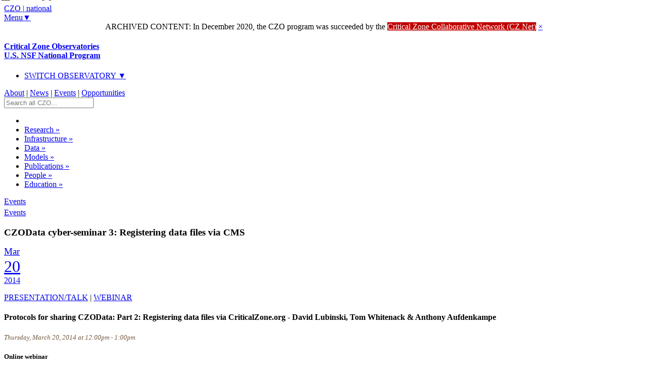

--- FILE ---
content_type: text/html
request_url: https://czo-archive.criticalzone.org/national/events/event/2014-03-20-czodata-cyber-seminar-3-registering-data-files-via-cms/
body_size: 23966
content:









<!DOCTYPE html>
<!-- paulirish.com/2008/conditional-stylesheets-vs-css-hacks-answer-neither/ -->
<!--[if lt IE 7]> <html class="no-js lt-ie9 lt-ie8 lt-ie7" lang="en"> <![endif]-->
<!--[if IE 7]>    <html class="no-js lt-ie9 lt-ie8" lang="en"> <![endif]-->
<!--[if IE 8]>    <html class="no-js lt-ie9" lang="en"> <![endif]-->
<!--[if gt IE 8]><!--> <html lang="en" class="no-js"> <!--<![endif]-->


<!-- Mirrored -->
<!-- Added by HTTrack --><meta http-equiv="content-type" content="text/html;charset=UTF-8" /><!-- /Added by HTTrack -->
<head>
<!-- Google tag (gtag.js) --> <script async src="https://www.googletagmanager.com/gtag/js?id=G-WTZ9XSCRK8"></script> <script> window.dataLayer = window.dataLayer || []; function gtag(){dataLayer.push(arguments);} gtag('js', new Date()); gtag('config', 'G-WTZ9XSCRK8'); </script>
	<![endif]-->

	<!-- IE Fix orbit captions, this conditional comment only needed for the few pages that have an orbit slider -->
	<!--[if lte IE 7]>
		<link rel="stylesheet" href="/stylesheets/czo_ie7.css">
	<![endif]-->

</head>

<body id="top">
	<!-- BANNER FOR PHONES
lies outside container to easily encompass full screen width -->
<div class="banner_phones row show-on-phones" role="banner">
		<div class="phone-three columns logo_phones">
		<a href="/national/">
			<div class="logo_phones_txt">
				<span class="logo_phones_czo">CZO</span>
				<span class="logo_phones_pipe">|</span>
				<span class="logo_phones_site">national</span>
<!-- 				<span class="logo_phones_dnarrow">&#9660;</span> -->
			</div>
		</a>
		</div>

		<div class="phone-one columns">
			<a class="radius small white button menu_phones" style="background-color: #fff;" href="#menu">Menu&#9660;</a>

		</div>
</div>

<!-- FOUNDATION CONTAINER -->
<div class="container">

	<!-- BANNER + MAIN MENU + MORE IN NO MARGINS SECTION -->
	<div class ="nomargins">




		<div class="alert-box error" style="margin-bottom:0; text-align:center;">
			ARCHIVED CONTENT: In December 2020, the CZO program was succeeded by the <a href="https://CriticalZone.org" style="color:white;text-decoration:underline;background-color:#c00000;">Critical Zone Collaborative Network (CZ&nbsp;Net)</a>
			<a href="#" class="close">&times;</a>
		</div>









		<!-- BANNER -->
		<div class="row">
			<div class="banner twelve columns hide-on-phones" role="banner">
				<h4><a href="/national/">Critical Zone Observatories<br/>
				<span class="banner_subtitle">U.S. NSF National Program</span></a></h4>
				<div class="click-nav">
				  <ul class="no-js">
				    <li>
				      <a href="#" class="clicker">SWITCH OBSERVATORY ▼</a>
				      <ul>
				        <li><a href="/national/" class="national-dkcolor">NATIONAL PROGRAM</a></li>
				        <li><a href="/boulder/" class="boulder-dkcolor">BOULDER <span style="color:#999;">(CO)</span></a></li>
				        <li><a href="/calhoun/" class="calhoun-dkcolor">CALHOUN <span style="color:#999;">(SC)</span></a></li>
				        <li><a href="/catalina-jemez/" class="catalinajemez-dkcolor">CATALINA-JEMEZ <span style="color:#999;">(AZ/NM)</span></a></li>
				        <li><a href="/christina/" class="christina-dkcolor">CHRISTINA <span style="color:#999;">(DE/PA)</span></a></li>
				        <li><a href="/eel/" class="eel-dkcolor">EEL <span style="color:#999;">(CA)</span></a></li>
				        <li><a href="/iml/" class="iml-dkcolor">IML <span style="color:#999;">(IL/IA/MN)</span></a></li>
				        <li><a href="/luquillo/" class="luquillo-dkcolor">LUQUILLO <span style="color:#999;">(PR)</span></a></li>
				        <li><a href="/reynolds/" class="reynolds-dkcolor">REYNOLDS <span style="color:#999;">(ID)</span></a></li>
				        <li><a href="/shale-hills/" class="shalehills-dkcolor">SHALE HILLS <span style="color:#999;">(PA)</span></a></li>
				        <li><a href="/sierra/" class="sierra-dkcolor">SIERRA <span style="color:#999;">(CA)</span></a></li>
				      </ul>
				    </li>
				  </ul>
				</div>
				<div id="utility_nav">
					<a href="/national/about/" title="">About</a> | <a href="/national/news/" title="">News</a> | <a href="/national/events/" title="">Events</a> | <a href="/national/opportunities/" title="">Opportunities</a>
				</div>
				<div class="main_search_box">




<form action="/national/search-results/" id="cse-search-box">
  <div>

    <input type="text" placeholder="Search all CZO..." class="small input-text" />

  </div>
</form>




				</div>
			</div>
		</div>
				<!-- MAIN MENU -->
		<div class="row hide-on-phones">
			<div class="twelve columns main_menu" style="border-bottom-right-radius: 0px; border-bottom-left-radius: 0px;" role="navigation"> <!-- DO NOT REMOVE INLINE STYLE. this page needs the border radius inline here to better fit the bottom of the menu with the green box -->





		        		<ul class="sf-menu">
		        			<li><a class="sf-with-ul icon" href="/national/"><i class="icon-home homeiconcolor"></i></a></li>

		                	<li ><a class="sf-with-ul" href="/national/research/"> Research</a>
		                		<ul>
			                		<li><a href="/national/research/the-critical-zone-1national/">The Critical Zone</a></li>
			                		<li><a href="/national/research/multiple-disciplines-1national/">Multiple Disciplines</a></li>
			                		<li><a href="/national/research/common-questions-1national/">Common Questions</a></li>
			                		<li><a href="/national/research/cross-czo-studies-1national/">Cross-CZO Studies</a></li>

			                		<li><a href="/national/research/annual-findings-1national/">Annual Findings</a></li>
			                		<li><a href="/national/research/key-findings/">Key Findings</a></li>
		                		</ul>
		                	</li>
			                <li ><a href="/national/infrastructure/"> Infrastructure</a>
			                	<ul>
			                		<li><a href="/national/infrastructure/observatories-1national/">Observatories</a></li>
			                		<li><a href="/national/infrastructure/national-office/">National Office</a></li>
			                		<li><a href="/national/infrastructure/czo-virtual-institute/">CZO Virtual Institute</a></li>
			                		<li><a href="/national/infrastructure/a-common-approach-1national/">A Common Approach</a></li>
<!-- 			                		<li><a href="/national/infrastructure/sensors-field-instruments-1national/">Sensors & Field Instruments</a></li> -->
<!-- 			                		<li><a href="/national/infrastructure/sample-collection-resources-1national/">Sample Collection Resources</a></li> -->
			                		<li><a href="/national/infrastructure/gis-remote-sensing-geophysics-1national/">GIS, LiDAR & Geophysics</a></li>
<!-- 			                		<li><a href="/national/infrastructure/logistical-infrastructure-1national/">Logistical Infrastructure</a></li> -->
		                		</ul>
			                </li>
			                <li ><a href="/national/data/"> Data</a>
			                	<ul>
			                		<li><a href="/national/data/datasets/">Dataset Listings</a></li>
			                		<li><a href="/national/data/access-czo-data-1national/">Other Data Access</a></li>
			                		<li><a href="/national/data/czo-data-policies/">Data Policies & Guidelines</a></li>
			                		<li><a href="/national/data/cyberinfrastructure-development-1national/">CyberInfrastructure</a></li>
		                		</ul>
			                </li>
			                <li ><a href="/national/models/"> Models</a>
			                	<ul>
			                		<li><a href="/national/models/conceptual-models-1national/">Conceptual</a></li>
			                		<li><a href="/national/models/numerical-models-1national/">Numerical</a></li>
		                		</ul>
			                </li>
			                <li ><a href="/national/publications/"> Publications</a>
			                	<ul>
			                		<li><a href="/national/publications/paper-book/">Papers/ Books</a></li>
			                		<li><a href="/national/publications/talk-poster/">Talks/ Posters</a></li>
			                		<li><a href="/national/publications/dissertation-thesis/">Dissertations/ Theses</a></li>
			                		<li><a href="/national/publications/undergrad-thesis/">Undergrad Theses</a></li>
			                		<li><a href="/national/publications/report-proposal/">Reports/ Proposals</a></li>
		                		</ul>
			                </li>
			                <li ><a href="/national/people/"> People</a>
			                	<ul>
			                		<li><a href="/national/people/our-investigators/">Investigators</a></li>
			                		<li><a href="/national/people/our-staff/">Staff</a></li>
			                		<li><a href="/national/people/our-collaborators/">Collaborators</a></li>
			                		<li><a href="/national/people/our-grad-students/">Grad Students</a></li>
			                		<li><a href="/national/people/our-undergrads/">Undergrads</a></li>
		                		</ul>
			                </li>
			                <li ><a href="/national/education-outreach/"> Education</a>
			                	<ul>
			                		<li><a href="/national/blogs/">Blogs</a></li>
			                		<li><a href="/national/education-outreach/special-webinars/">Webinars</a></li>
			                		<li><a href="/national/education-outreach/resources/">Educational Resources</a></li>
			                		<li><a href="/national/education-outreach/k-12-education-1national/">K-12 Education</a></li>
			                		<li><a href="/national/education-outreach/general-public-1national/">General Public</a></li>
<!-- 			                		<li><a href="/national/education-outreach/stakeholders-resource-managers-1national/">Stakeholders & Resource Managers</a></li> -->
			                		<li><a href="/national/education-outreach/higher-education-1national/">Higher Education</a></li>
			                		<li><a href="/national/education-outreach/research-community-1national/">Research Community</a></li>
		                		</ul>
		                	</li>
		            	</ul>




			</div>
		</div>


	</div>

	<!-- PAGE TITLE + PREV/NEXT -->
	<div class="row">
	<div class="twelve columns">
	<div class ="nomargins2 colortitle">

		<!-- PAGE TITLE + PREV/NEXT -->
		<div class="row pagetitle">

			<div class="twelve columns">
				<div class="row">
					<div class="three columns prevnext push-nine">
						<p class="rightalign hide-on-phones" style="margin-top:0.3em;margin-bottom:1em;"><a href="/national/events/" style="text-decoration:underline;">Events</a></p>
						<p class="show-on-phones" style="text-align:left;margin-top:-0.7em;margin-bottom:1em;"><a href="/national/events/" style="text-decoration:underline;">Events</a></p>
					</div>
					<div class="nine columns pull-three">
						<h3 class="titleh2" style="margin-bottom:0.5em;">CZOData cyber-seminar 3: Registering data files via CMS</h3>
					</div>
				</div>
			</div>
		</div>


	</div>
	</div>
	</div>

	<!-- DATESTAMP, LONG TITLE, DATE, TIME, LOCATION, CATEGORIES -->
	<div class="nomargins">
	<div class="row">
		<div class="twelve columns">
		<div class="panel" style="padding-bottom:20px;">

			<div class="row">

			<div class="nine columns">


				<div class="row" style="margin-top:1em;">
					<div class="two phone-one columns">
					<a href="#" class="medium radius datestamp button colortitle">
					<span style="font-size:1.2em;font-weight:normal;">Mar</span><br><span style="font-size:2em;">20</span><br><span style="font-weight:normal;">2014
					</a>
					</div>

					<div class="ten phone-three columns eventy">
						<p style="margin-bottom:0em;">

								<a href="/national/events/cat/presentation-talk/">PRESENTATION/TALK</a> |
								<a href="/national/events/cat/webinar/">WEBINAR</a>
						</p>
						<h4 style="margin-bottom:0.3em;">Protocols for sharing CZOData: Part 2: Registering data files via CriticalZone.org - David Lubinski, Tom Whitenack & Anthony Aufdenkampe</h4>			           	<h5 style="color:#73583d; font-weight:normal;">
				           	<time datetime="2014-Mar-20T03:00">
				           									<em>Thursday, March 20, 2014 at 12:00pm - 1:00pm</em>

							</time>
						</h5>
						<h5>Online webinar</h5>
					</div>

				</div>







			</div>


			<!-- SIDEBAR WITH POTENTIAL LINKS TO SOURCE NATL DISCIPLINE TAGS, CZOs, EXTERNAL LINKS etc -->
			<div class="three columns">

				<p class="hide-on-phones" style="text-align:right;margin-top:2em;">

					<a class="icon" href="/national/research/discipline-tags/datamanagement-cyberinfrastructure/#events"><i class="icon-archive" style="font-size:1.3em;"></i> Data Management / CyberInfrastructure </a><br>

				</p>


            <h6 class="hide-on-phones" style="text-align:right;line-height:1.5;">


               <a href="/national/events/">National</a><br/>
                         </h6>



			</div>

			</div>

		</div>
		</div>
	</div>
	</div>

	<!-- STORY  -->
	<a name="story"></a>
	<div class="row row_topmargin">
	<div class="twelve columns">

		<div class="flexwfontrow flexwidthrow columns">


					<div class="firstyletter"><ul>
	<li>
		Walk-through demo for how to register datasets via <a href="/">CriticalZone.org</a></li>
	<li>
		Description of automatic dataset registration in CZOData Central and availability at <a href="http://search.criticalzone.org/">http://search.criticalzone.org/</a></li>
	<li>
		Description of CZO Display Files and automated data ingestion into CUAHSI HIS.</li>
	<li>
		Discussion of future CZO Display File v2 (<a href="https://drive.google.com/folderview?id=0B8xif6Jg1upyYTNVWkN0TDNOdDQ&amp;usp=sharing">DRAFT Info</a> available to CZOData IMC members only)</li>
</ul>
<div class="flex-video widescreen">
	<iframe allowfullscreen="" frameborder="0" height="360" src="https://www.youtube.com/embed/8tIOlLc5s0g?feature=player_embedded" width="640"></iframe></div>
<p>
	For more CZOData presentations, see <a href="/national/data/czo-data-cyber-seminars/">CZO Data Cyber Seminars</a>.</p>
</div>






					<!-- CAPTIONS FOR FANCYBOX LIGHTBOX IMAGES -->



		</div>

	</div>
	</div>


	<!-- ASSOCIATED FILES ROW -->
	<div class="row">
		<div class="twelve columns">
			<hr/>
			<h4>Files</h4>
			<div class="row">


<div class="four columns end">


							<span><p><strong><a href="/images/national/associated-files/1National/CZOData/2014-3-20_CZOData-Webinar3-RegisterDatasets_v1-ALL.pdf">CZOData CyberSeminar #3 Slides</a></strong><br/>
							(19 MB pdf)<br/>
							Protocols for sharing CZOData: Part 2: Registering data files via CriticalZone.org
							</p></span>
</div>


			</div>
		</div>
	</div>


   <!-- DISCIPLINE TAGS & CZOs & LINKS ROW -->
   <div class="row">
      <div class="twelve columns">
      <hr/ class="show-on-phones">
      <h4 class="show-on-phones">Discipline Tags, CZOs, and Links</h4>

            <p class="show-on-phones" style="text-align:left;margin-top:2em;">

					<a class="icon" href="/national/research/discipline-tags/datamanagement-cyberinfrastructure/#events"><i class="icon-archive" style="font-size:1.3em;"></i> Data Management / CyberInfrastructure </a><br>

            </p>

            <h6 class="show-on-phones" style="text-align:left;line-height:1.5;">

               <a href="/national/news/">National</a><br/>

            </h6>


      </div>
    </div>



	<!-- RELATED EVENTS ROW -->
	<div class="row">
		<div class="twelve columns">
		<hr/>
		<h4>Related Events</h4>

       		<div class="row">

































       		</div>

		</div>
	</div>



	<!-- RELATED NEWS ROW -->
	<div class="row">
		<div class="twelve columns">
		<hr/>
		<h4>Related News</h4>

       		<div class="row">

<div class="six columns">


					<a href="/national/news/story/2014-czodata-cyber-seminar-series/" class="newsstory">
						<div class="row">
							<div class="two phone-one columns">
								<img src="/images/made/images/national/photos-and-images/1National/CZOData-Architecture_200_200_80auto_s_c1.jpg" alt="" style="max-width:100%"/>
							</div>
							<div class="ten phone-three columns">

								<h6>2014 CZOData Cyber-Seminar Spring Series</h6>
								<p><em>06 Mar 2014 -</em> Presentations describing the Integrated CZO Data system and how to use it; for interested CZO investigators, students & staff.</p>
							</div>
						</div>
					</a>
</div>

       		</div>

		</div>
	</div>
















		<!-- EXPLORE FURTHER ROW -->
	<div class="exploreborder">
	</div>

	<div class="row hide-on-phones explorefurther">
		<div class="twelve columns">
			<h4>Explore Further</h4>


									<p>
					<span style="text-transform:uppercase;"><a href="/national/events/">events</a></span> |

					</p>


		</div>
	</div>

	<!-- PHONE NAVIGATION ROW -->
	<div class="row show-on-phones explorefurther_ph">
		<div class="twelve columns">

			<h4>Explore Further</h4>

			<p id="menu"><a class="radius small white button explore_top" href="#top">▲TOP</a></p>
			<p class="clearfix">&nbsp;</p>

			<form action="/national/search-results/" id="cse-search-box">
			  <div>

			    <input type="text" placeholder="Search all CZO..." class="small input-text" />

			  </div>
			</form>

				<p class="utility_nav_phones" aria-label="utility" role="navigation"><a href="/national/about/" title="">About</a> | <a href="/national/news/" title="">News</a> | <a href="/national/events/" title="">Events</a> | <a href="/national/opportunities/" title="">Opportunities</a> </p>

			<dl class="vertical tabs subnav_phones" aria-label="secondary" role="navigation">

													<dd><a href="/national/events/"><span style="text-transform:uppercase;">events</span></a></dd>




			</dl>

		</div>
	</div>

	<!-- LOCAL FOOTER ROW -->
	<div class="row footer_local">
		<div class="twelve columns">

						<h3><a href="/national/" style="text-decoration:underline;"><span style="text-transform:uppercase;">National</span> CZO</a></h3>

			<p><a href="/national/about/contact-us-1national/">Contact Us</a> | <a href="/national/about/partner-organizations-1national/">See Our Partners</a> </p>

		</div>
	</div>

		<!-- NATIONAL FOOTER ROW, NOT PHONES-->
	<div class="row footer_natl hide-on-phones">

		<div class="seven columns footersect">
			<img src="/images/national/banners-footers-ui/tree_person.png" alt="" style="position:absolute; top:-176px; left:-120px;">

			<a href="/national/" class="footer_logoblock">
			<h2>
				<span class="footer_logo">CZO</span>
				<span class="footer_logo_pipe">|</span>
			</h2>
			<h4 class="clearfix">CRITICAL ZONE OBSERVATORIES<br/>
				<span class="footer_logo_subtitle">U.S. NSF National Program</span>
			</h4>
			</a>


			<p class="tagline">Studying the zone where rock meets life</p>
		</div>

		<div class="five columns footersect footerpartners">
		<p style="margin-bottom:0.3em;"><a href="https://www.nsf.gov/">National Science Foundation</a></p>
		<p><a href="https://www.czen.org/">CZEN: CZO's key partner</a></p>


 		<div class="socialbuttons">
 			<a href="https://twitter.com/criticalzoneorg" target="_blank"><img src="/images/national/banners-footers-ui/social-twitter-icon-36px.png"  alt=""></a>
 			<a href="https://www.instagram.com/criticalzoneorg" target="_blank"><img src="/images/national/banners-footers-ui/social-instagram-icon-36px.png"  alt=""></a>
	 		<a href="https://www.youtube.com/CriticalZoneOrg" target="_blank"><img src="/images/national/banners-footers-ui/social-youtube-icon-36px.png"  alt=""></a>
 			<a href="https://www.facebook.com/CriticalZoneOrg" target="_blank"><img src="/images/national/banners-footers-ui/social-facebook-icon-36px.png"  alt=""></a>
	 		<a href="https://us11.campaign-archive.com/home/?u=352231f5e14f7bad9721e3a45&amp;id=330ade1465" target="_blank"><img src="/images/national/banners-footers-ui/social-mail-icon-36px.png"  alt=""></a>
 		</div>
























		</div>

	</div>

</div><!-- close container   -->
	<!-- NATIONAL FOOTER ROW, PHONES-->
	<div class="row show-on-phones footer_natl_phones">
		<div class="footer_natl_phones_inner">

			<img src="/images/national/banners-footers-ui/tree_person.png" width="180" alt="" style="position:absolute; top:-115px; left:-76px;">

			<h2 id="bottom"><span class="footer_logo_phones">CZO</span>
			<span class="footer_logo_pipe">|</span></h2>
			<h4 class="footer_natl_phones clearfix">CRITICAL ZONE OBSERVATORIES<br/>
				<span class="footer_logo_subtitle">U.S. NSF National Program</span></h4>

			<dl class="vertical tabs footernav_phones" role="navigation">
				<dd><a href="/national/">NATIONAL PROGRAM</a></dd>
				<dd><a href="/boulder/">BOULDER</a></dd>
				<dd><a href="/calhoun/">CALHOUN</a></dd>
				<dd><a href="/catalina-jemez/">CATALINA-JEMEZ</a></dd>
				<dd><a href="/christina/">CHRISTINA</a></dd>
				<dd><a href="/eel/">EEL</a></dd>
				<dd><a href="/iml/">IML</a></dd>
				<dd><a href="/luquillo/">LUQUILLO</a></dd>
				<dd><a href="/reynolds/">REYNOLDS</a></dd>
				<dd><a href="/shale-hills/">SHALE HILLS</a></dd>
				<dd><a href="/sierra/">SIERRA</a></dd>
			</dl>

			<a class="radius small black button" href="#top" style="float:right;background-color:#666; color:#ccc;margin-top:0px; margin-right:20px;">▲TOP</a>

			<p class="clearfix">&nbsp;</p>
			<p class="tagline" style="margin: 20px 20px 30px 20px; text-align:center;">Studying the zone where rock meets life</p>


 		<div class="socialbuttons">
 			<a href="https://twitter.com/criticalzoneorg" target="_blank"><img src="/images/national/banners-footers-ui/social-twitter-icon-36px.png"  alt=""></a>
 			<a href="https://www.instagram.com/criticalzoneorg" target="_blank"><img src="/images/national/banners-footers-ui/social-instagram-icon-36px.png"  alt=""></a>
	 		<a href="https://www.youtube.com/CriticalZoneOrg" target="_blank"><img src="/images/national/banners-footers-ui/social-youtube-icon-36px.png"  alt=""></a>
 			<a href="https://www.facebook.com/CriticalZoneOrg" target="_blank"><img src="/images/national/banners-footers-ui/social-facebook-icon-36px.png"  alt=""></a>
	 		<a href="https://eepurl.com/brJNub" target="_blank"><img src="/images/national/banners-footers-ui/social-mail-icon-36px.png"  alt=""></a>
 		</div>






















		</div>
	</div>

<!-- Included JS Files -->
<script src="/assets/js/jquery.min.js"></script>
<script src="/assets/js/modernizr.foundation.js"></script>
<script src="/assets/js/foundation.js"></script>
<script src="/assets/js/app.js"></script>

<!-- superfish nav bar  -->
<script src="/assets/js/hoverIntent.js"></script>
<script src="/assets/js/superfish.js"></script>

<!-- fancybox lightbox  -->
<script src="/assets/js/jquery.fancybox.pack.js?v=2.1.0"></script>


<!-- initialise Superfish -->
<script>
    $(document).ready(function(){
        $("ul.sf-menu").superfish({
            //pathClass:  'current'
        });
    });
</script>


<!-- initialize fancyBox to use a separate div for formatted title/caption texgt-->
<!--
note that jquery-fancybox.pack.js modified
minWidth changed from 100 to 240
title type : 'float' changed to inside
-->
<script type='text/javascript'>//<![CDATA[
$(function(){
$(".fancybox")
    .fancybox({
        beforeLoad: function() {
            var el, id = $(this.element).data('title-id');

            if (id) {
                el = $('#' + id);

                if (el.length) {
                    this.title = el.html();
                }
            }
        }
    });
});//]]>
</script>


<script>
$(function() {
	// Clickable Dropdown for the CZO switcher
	$('.click-nav > ul').toggleClass('no-js js');
	$('.click-nav .js ul').hide();
	$('.click-nav .js').click(function(e) {
		$('.click-nav .js ul').slideToggle(200);
		$('.clicker').toggleClass('active');
		e.stopPropagation();
	});
	$(document).click(function() {
		if ($('.click-nav .js ul').is(':visible')) {
			$('.click-nav .js ul', this).slideUp();
			$('.clicker').removeClass('active');
		}
	});
});
</script>


</body>

<!-- Mirrored -->
</html>
